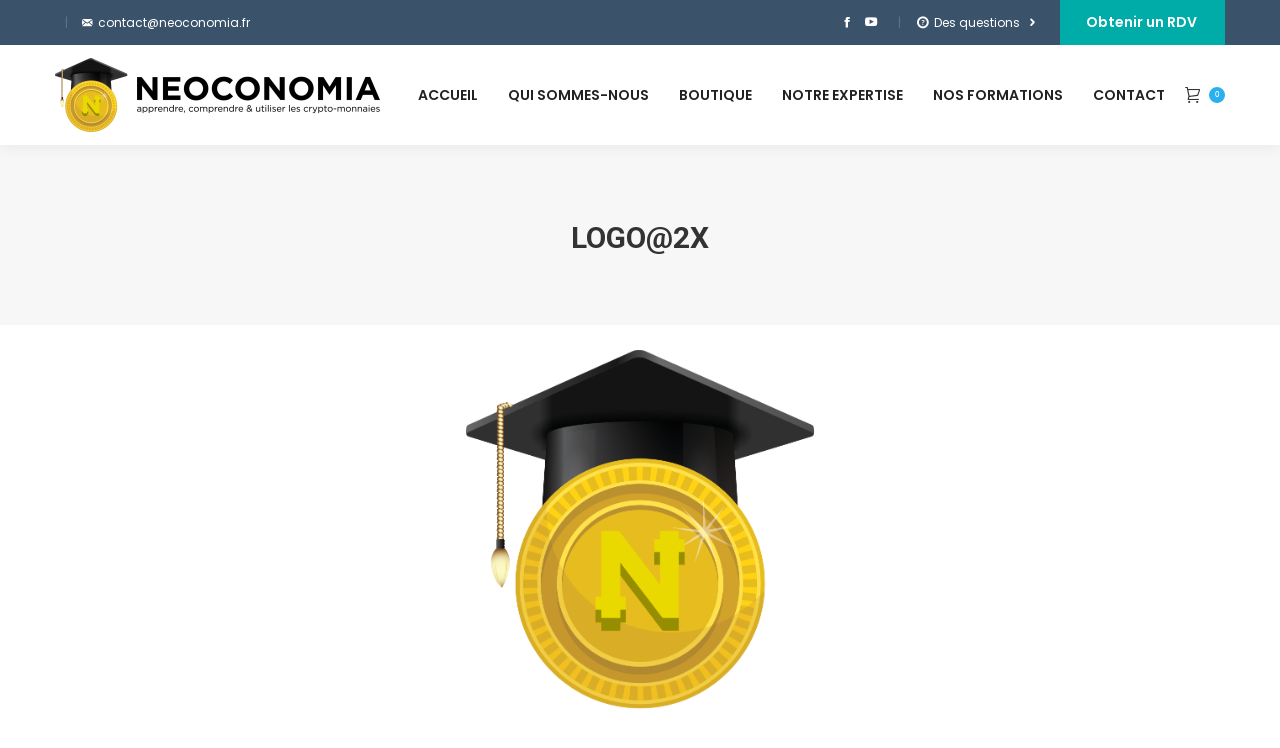

--- FILE ---
content_type: text/html; charset=UTF-8
request_url: https://www.neoconomia.fr/logo2x/
body_size: 9822
content:
<!DOCTYPE html>
<!--[if !(IE 6) | !(IE 7) | !(IE 8)  ]><!-->
<html lang="fr-FR" class="no-js">
<!--<![endif]-->
<head>
	<meta charset="UTF-8" />
		<meta name="viewport" content="width=device-width, initial-scale=1, maximum-scale=1, user-scalable=0">
		<meta name="theme-color" content="#2bb0ef"/>	<link rel="profile" href="http://gmpg.org/xfn/11" />
	        <script type="text/javascript">
            if (/Android|webOS|iPhone|iPad|iPod|BlackBerry|IEMobile|Opera Mini/i.test(navigator.userAgent)) {
                var originalAddEventListener = EventTarget.prototype.addEventListener,
                    oldWidth = window.innerWidth;

                EventTarget.prototype.addEventListener = function (eventName, eventHandler, useCapture) {
                    if (eventName === "resize") {
                        originalAddEventListener.call(this, eventName, function (event) {
                            if (oldWidth === window.innerWidth) {
                                return;
                            }
                            else if (oldWidth !== window.innerWidth) {
                                oldWidth = window.innerWidth;
                            }
                            if (eventHandler.handleEvent) {
                                eventHandler.handleEvent.call(this, event);
                            }
                            else {
                                eventHandler.call(this, event);
                            };
                        }, useCapture);
                    }
                    else {
                        originalAddEventListener.call(this, eventName, eventHandler, useCapture);
                    };
                };
            };
        </script>
		<title>logo@2x &#8211; Neoconomia</title>
<script>window._wca = window._wca || [];</script>
<link rel='dns-prefetch' href='//s0.wp.com' />
<link rel='dns-prefetch' href='//secure.gravatar.com' />
<link rel='dns-prefetch' href='//fonts.googleapis.com' />
<link rel='dns-prefetch' href='//s.w.org' />
<link rel="alternate" type="application/rss+xml" title="Neoconomia &raquo; Flux" href="https://www.neoconomia.fr/feed/" />
<link rel="alternate" type="application/rss+xml" title="Neoconomia &raquo; Flux des commentaires" href="https://www.neoconomia.fr/comments/feed/" />
<link rel="alternate" type="application/rss+xml" title="Neoconomia &raquo; logo@2x Flux des commentaires" href="https://www.neoconomia.fr/feed/?attachment_id=21" />
		<script type="text/javascript">
			window._wpemojiSettings = {"baseUrl":"https:\/\/s.w.org\/images\/core\/emoji\/12.0.0-1\/72x72\/","ext":".png","svgUrl":"https:\/\/s.w.org\/images\/core\/emoji\/12.0.0-1\/svg\/","svgExt":".svg","source":{"concatemoji":"https:\/\/www.neoconomia.fr\/wp-includes\/js\/wp-emoji-release.min.js?ver=5.2.23"}};
			!function(e,a,t){var n,r,o,i=a.createElement("canvas"),p=i.getContext&&i.getContext("2d");function s(e,t){var a=String.fromCharCode;p.clearRect(0,0,i.width,i.height),p.fillText(a.apply(this,e),0,0);e=i.toDataURL();return p.clearRect(0,0,i.width,i.height),p.fillText(a.apply(this,t),0,0),e===i.toDataURL()}function c(e){var t=a.createElement("script");t.src=e,t.defer=t.type="text/javascript",a.getElementsByTagName("head")[0].appendChild(t)}for(o=Array("flag","emoji"),t.supports={everything:!0,everythingExceptFlag:!0},r=0;r<o.length;r++)t.supports[o[r]]=function(e){if(!p||!p.fillText)return!1;switch(p.textBaseline="top",p.font="600 32px Arial",e){case"flag":return s([55356,56826,55356,56819],[55356,56826,8203,55356,56819])?!1:!s([55356,57332,56128,56423,56128,56418,56128,56421,56128,56430,56128,56423,56128,56447],[55356,57332,8203,56128,56423,8203,56128,56418,8203,56128,56421,8203,56128,56430,8203,56128,56423,8203,56128,56447]);case"emoji":return!s([55357,56424,55356,57342,8205,55358,56605,8205,55357,56424,55356,57340],[55357,56424,55356,57342,8203,55358,56605,8203,55357,56424,55356,57340])}return!1}(o[r]),t.supports.everything=t.supports.everything&&t.supports[o[r]],"flag"!==o[r]&&(t.supports.everythingExceptFlag=t.supports.everythingExceptFlag&&t.supports[o[r]]);t.supports.everythingExceptFlag=t.supports.everythingExceptFlag&&!t.supports.flag,t.DOMReady=!1,t.readyCallback=function(){t.DOMReady=!0},t.supports.everything||(n=function(){t.readyCallback()},a.addEventListener?(a.addEventListener("DOMContentLoaded",n,!1),e.addEventListener("load",n,!1)):(e.attachEvent("onload",n),a.attachEvent("onreadystatechange",function(){"complete"===a.readyState&&t.readyCallback()})),(n=t.source||{}).concatemoji?c(n.concatemoji):n.wpemoji&&n.twemoji&&(c(n.twemoji),c(n.wpemoji)))}(window,document,window._wpemojiSettings);
		</script>
		<style type="text/css">
img.wp-smiley,
img.emoji {
	display: inline !important;
	border: none !important;
	box-shadow: none !important;
	height: 1em !important;
	width: 1em !important;
	margin: 0 .07em !important;
	vertical-align: -0.1em !important;
	background: none !important;
	padding: 0 !important;
}
</style>
	<link rel='stylesheet' id='leadfox-css'  href='https://www.neoconomia.fr/wp-content/plugins/leadfox/css/leadfox.css?ver=5.2.23' type='text/css' media='all' />
<link rel='stylesheet' id='wp-block-library-css'  href='https://www.neoconomia.fr/wp-includes/css/dist/block-library/style.min.css?ver=5.2.23' type='text/css' media='all' />
<link rel='stylesheet' id='wp-block-library-theme-css'  href='https://www.neoconomia.fr/wp-includes/css/dist/block-library/theme.min.css?ver=5.2.23' type='text/css' media='all' />
<link rel='stylesheet' id='wc-block-style-css'  href='https://www.neoconomia.fr/wp-content/plugins/woocommerce/assets/css/blocks/style.css?ver=3.6.7' type='text/css' media='all' />
<link rel='stylesheet' id='contact-form-7-css'  href='https://www.neoconomia.fr/wp-content/plugins/contact-form-7/includes/css/styles.css?ver=5.1.1' type='text/css' media='all' />
<link rel='stylesheet' id='rs-plugin-settings-css'  href='https://www.neoconomia.fr/wp-content/plugins/revslider/public/assets/css/settings.css?ver=5.4.8.3' type='text/css' media='all' />
<style id='rs-plugin-settings-inline-css' type='text/css'>
#rs-demo-id {}
</style>
<style id='woocommerce-inline-inline-css' type='text/css'>
.woocommerce form .form-row .required { visibility: visible; }
</style>
<link rel='stylesheet' id='the7-Defaults-css'  href='https://www.neoconomia.fr/wp-content/uploads/smile_fonts/Defaults/Defaults.css?ver=5.2.23' type='text/css' media='all' />
<link rel='stylesheet' id='the7-icomoon-brankic-32x32-css'  href='https://www.neoconomia.fr/wp-content/uploads/smile_fonts/icomoon-brankic-32x32/icomoon-brankic-32x32.css?ver=5.2.23' type='text/css' media='all' />
<link rel='stylesheet' id='the7-icomoon-pixeden-stroke-32x32-css'  href='https://www.neoconomia.fr/wp-content/uploads/smile_fonts/icomoon-pixeden-stroke-32x32/icomoon-pixeden-stroke-32x32.css?ver=5.2.23' type='text/css' media='all' />
<link rel='stylesheet' id='dt-web-fonts-css'  href='//fonts.googleapis.com/css?family=Roboto%3A400%2C500%2C600%2C700%7CRoboto+Condensed%3A400%2C600%2C700%7CPoppins%3A400%2C600%2C700&#038;ver=7.6.1' type='text/css' media='all' />
<link rel='stylesheet' id='dt-main-css'  href='https://www.neoconomia.fr/wp-content/themes/dt-the7/css/main.min.css?ver=7.6.1' type='text/css' media='all' />
<style id='dt-main-inline-css' type='text/css'>
body #load {
  display: block;
  height: 100%;
  overflow: hidden;
  position: fixed;
  width: 100%;
  z-index: 9901;
  opacity: 1;
  visibility: visible;
  -webkit-transition: all .35s ease-out;
  transition: all .35s ease-out;
}
.load-wrap {
  width: 100%;
  height: 100%;
  background-position: center center;
  background-repeat: no-repeat;
  text-align: center;
}
.load-wrap > svg {
  position: absolute;
  top: 50%;
  left: 50%;
  -ms-transform: translate(-50%,-50%);
  -webkit-transform: translate(-50%,-50%);
  transform: translate(-50%,-50%);
}
#load {
  background-color: #ffffff;
}
.uil-default rect:not(.bk) {
  fill: #2bb0ef;
}
.uil-ring > path {
  fill: #2bb0ef;
}
.ring-loader .circle {
  fill: #2bb0ef;
}
.ring-loader .moving-circle {
  fill: #2bb0ef;
}
.uil-hourglass .glass {
  stroke: #2bb0ef;
}
.uil-hourglass .sand {
  fill: #2bb0ef;
}
.spinner-loader .load-wrap {
  background-image: url("data:image/svg+xml,%3Csvg width='75px' height='75px' xmlns='http://www.w3.org/2000/svg' viewBox='0 0 100 100' preserveAspectRatio='xMidYMid' class='uil-default'%3E%3Crect x='0' y='0' width='100' height='100' fill='none' class='bk'%3E%3C/rect%3E%3Crect  x='46.5' y='40' width='7' height='20' rx='5' ry='5' fill='%232bb0ef' transform='rotate(0 50 50) translate(0 -30)'%3E  %3Canimate attributeName='opacity' from='1' to='0' dur='1s' begin='0s' repeatCount='indefinite'/%3E%3C/rect%3E%3Crect  x='46.5' y='40' width='7' height='20' rx='5' ry='5' fill='%232bb0ef' transform='rotate(30 50 50) translate(0 -30)'%3E  %3Canimate attributeName='opacity' from='1' to='0' dur='1s' begin='0.08333333333333333s' repeatCount='indefinite'/%3E%3C/rect%3E%3Crect  x='46.5' y='40' width='7' height='20' rx='5' ry='5' fill='%232bb0ef' transform='rotate(60 50 50) translate(0 -30)'%3E  %3Canimate attributeName='opacity' from='1' to='0' dur='1s' begin='0.16666666666666666s' repeatCount='indefinite'/%3E%3C/rect%3E%3Crect  x='46.5' y='40' width='7' height='20' rx='5' ry='5' fill='%232bb0ef' transform='rotate(90 50 50) translate(0 -30)'%3E  %3Canimate attributeName='opacity' from='1' to='0' dur='1s' begin='0.25s' repeatCount='indefinite'/%3E%3C/rect%3E%3Crect  x='46.5' y='40' width='7' height='20' rx='5' ry='5' fill='%232bb0ef' transform='rotate(120 50 50) translate(0 -30)'%3E  %3Canimate attributeName='opacity' from='1' to='0' dur='1s' begin='0.3333333333333333s' repeatCount='indefinite'/%3E%3C/rect%3E%3Crect  x='46.5' y='40' width='7' height='20' rx='5' ry='5' fill='%232bb0ef' transform='rotate(150 50 50) translate(0 -30)'%3E  %3Canimate attributeName='opacity' from='1' to='0' dur='1s' begin='0.4166666666666667s' repeatCount='indefinite'/%3E%3C/rect%3E%3Crect  x='46.5' y='40' width='7' height='20' rx='5' ry='5' fill='%232bb0ef' transform='rotate(180 50 50) translate(0 -30)'%3E  %3Canimate attributeName='opacity' from='1' to='0' dur='1s' begin='0.5s' repeatCount='indefinite'/%3E%3C/rect%3E%3Crect  x='46.5' y='40' width='7' height='20' rx='5' ry='5' fill='%232bb0ef' transform='rotate(210 50 50) translate(0 -30)'%3E  %3Canimate attributeName='opacity' from='1' to='0' dur='1s' begin='0.5833333333333334s' repeatCount='indefinite'/%3E%3C/rect%3E%3Crect  x='46.5' y='40' width='7' height='20' rx='5' ry='5' fill='%232bb0ef' transform='rotate(240 50 50) translate(0 -30)'%3E  %3Canimate attributeName='opacity' from='1' to='0' dur='1s' begin='0.6666666666666666s' repeatCount='indefinite'/%3E%3C/rect%3E%3Crect  x='46.5' y='40' width='7' height='20' rx='5' ry='5' fill='%232bb0ef' transform='rotate(270 50 50) translate(0 -30)'%3E  %3Canimate attributeName='opacity' from='1' to='0' dur='1s' begin='0.75s' repeatCount='indefinite'/%3E%3C/rect%3E%3Crect  x='46.5' y='40' width='7' height='20' rx='5' ry='5' fill='%232bb0ef' transform='rotate(300 50 50) translate(0 -30)'%3E  %3Canimate attributeName='opacity' from='1' to='0' dur='1s' begin='0.8333333333333334s' repeatCount='indefinite'/%3E%3C/rect%3E%3Crect  x='46.5' y='40' width='7' height='20' rx='5' ry='5' fill='%232bb0ef' transform='rotate(330 50 50) translate(0 -30)'%3E  %3Canimate attributeName='opacity' from='1' to='0' dur='1s' begin='0.9166666666666666s' repeatCount='indefinite'/%3E%3C/rect%3E%3C/svg%3E");
}
.ring-loader .load-wrap {
  background-image: url("data:image/svg+xml,%3Csvg xmlns='http://www.w3.org/2000/svg' viewBox='0 0 32 32' width='72' height='72' fill='%232bb0ef'%3E   %3Cpath opacity='.25' d='M16 0 A16 16 0 0 0 16 32 A16 16 0 0 0 16 0 M16 4 A12 12 0 0 1 16 28 A12 12 0 0 1 16 4'/%3E   %3Cpath d='M16 0 A16 16 0 0 1 32 16 L28 16 A12 12 0 0 0 16 4z'%3E     %3CanimateTransform attributeName='transform' type='rotate' from='0 16 16' to='360 16 16' dur='0.8s' repeatCount='indefinite' /%3E   %3C/path%3E %3C/svg%3E");
}
.hourglass-loader .load-wrap {
  background-image: url("data:image/svg+xml,%3Csvg xmlns='http://www.w3.org/2000/svg' viewBox='0 0 32 32' width='72' height='72' fill='%232bb0ef'%3E   %3Cpath transform='translate(2)' d='M0 12 V20 H4 V12z'%3E      %3Canimate attributeName='d' values='M0 12 V20 H4 V12z; M0 4 V28 H4 V4z; M0 12 V20 H4 V12z; M0 12 V20 H4 V12z' dur='1.2s' repeatCount='indefinite' begin='0' keytimes='0;.2;.5;1' keySplines='0.2 0.2 0.4 0.8;0.2 0.6 0.4 0.8;0.2 0.8 0.4 0.8' calcMode='spline'  /%3E   %3C/path%3E   %3Cpath transform='translate(8)' d='M0 12 V20 H4 V12z'%3E     %3Canimate attributeName='d' values='M0 12 V20 H4 V12z; M0 4 V28 H4 V4z; M0 12 V20 H4 V12z; M0 12 V20 H4 V12z' dur='1.2s' repeatCount='indefinite' begin='0.2' keytimes='0;.2;.5;1' keySplines='0.2 0.2 0.4 0.8;0.2 0.6 0.4 0.8;0.2 0.8 0.4 0.8' calcMode='spline'  /%3E   %3C/path%3E   %3Cpath transform='translate(14)' d='M0 12 V20 H4 V12z'%3E     %3Canimate attributeName='d' values='M0 12 V20 H4 V12z; M0 4 V28 H4 V4z; M0 12 V20 H4 V12z; M0 12 V20 H4 V12z' dur='1.2s' repeatCount='indefinite' begin='0.4' keytimes='0;.2;.5;1' keySplines='0.2 0.2 0.4 0.8;0.2 0.6 0.4 0.8;0.2 0.8 0.4 0.8' calcMode='spline' /%3E   %3C/path%3E   %3Cpath transform='translate(20)' d='M0 12 V20 H4 V12z'%3E     %3Canimate attributeName='d' values='M0 12 V20 H4 V12z; M0 4 V28 H4 V4z; M0 12 V20 H4 V12z; M0 12 V20 H4 V12z' dur='1.2s' repeatCount='indefinite' begin='0.6' keytimes='0;.2;.5;1' keySplines='0.2 0.2 0.4 0.8;0.2 0.6 0.4 0.8;0.2 0.8 0.4 0.8' calcMode='spline' /%3E   %3C/path%3E   %3Cpath transform='translate(26)' d='M0 12 V20 H4 V12z'%3E     %3Canimate attributeName='d' values='M0 12 V20 H4 V12z; M0 4 V28 H4 V4z; M0 12 V20 H4 V12z; M0 12 V20 H4 V12z' dur='1.2s' repeatCount='indefinite' begin='0.8' keytimes='0;.2;.5;1' keySplines='0.2 0.2 0.4 0.8;0.2 0.6 0.4 0.8;0.2 0.8 0.4 0.8' calcMode='spline' /%3E   %3C/path%3E %3C/svg%3E");
}

</style>
<link rel='stylesheet' id='dt-awsome-fonts-back-css'  href='https://www.neoconomia.fr/wp-content/themes/dt-the7/fonts/FontAwesome/back-compat.min.css?ver=7.6.1' type='text/css' media='all' />
<link rel='stylesheet' id='dt-awsome-fonts-css'  href='https://www.neoconomia.fr/wp-content/themes/dt-the7/fonts/FontAwesome/css/all.min.css?ver=7.6.1' type='text/css' media='all' />
<link rel='stylesheet' id='dt-fontello-css'  href='https://www.neoconomia.fr/wp-content/themes/dt-the7/fonts/fontello/css/fontello.min.css?ver=7.6.1' type='text/css' media='all' />
<link rel='stylesheet' id='the7pt-static-css'  href='https://www.neoconomia.fr/wp-content/plugins/dt-the7-core/assets/css/post-type.min.css?ver=7.6.1' type='text/css' media='all' />
<link rel='stylesheet' id='dt-custom-css'  href='https://www.neoconomia.fr/wp-content/uploads/the7-css/custom.css?ver=b02b680c2088' type='text/css' media='all' />
<link rel='stylesheet' id='wc-dt-custom-css'  href='https://www.neoconomia.fr/wp-content/uploads/the7-css/compatibility/wc-dt-custom.css?ver=b02b680c2088' type='text/css' media='all' />
<link rel='stylesheet' id='dt-media-css'  href='https://www.neoconomia.fr/wp-content/uploads/the7-css/media.css?ver=b02b680c2088' type='text/css' media='all' />
<link rel='stylesheet' id='the7-mega-menu-css'  href='https://www.neoconomia.fr/wp-content/uploads/the7-css/mega-menu.css?ver=b02b680c2088' type='text/css' media='all' />
<link rel='stylesheet' id='the7-elements-albums-portfolio-css'  href='https://www.neoconomia.fr/wp-content/uploads/the7-css/the7-elements-albums-portfolio.css?ver=b02b680c2088' type='text/css' media='all' />
<link rel='stylesheet' id='the7-elements-css'  href='https://www.neoconomia.fr/wp-content/uploads/the7-css/post-type-dynamic.css?ver=b02b680c2088' type='text/css' media='all' />
<link rel='stylesheet' id='style-css'  href='https://www.neoconomia.fr/wp-content/themes/dt-the7-child/style.css?ver=7.6.1' type='text/css' media='all' />
<link rel='stylesheet' id='jetpack_css-css'  href='https://www.neoconomia.fr/wp-content/plugins/jetpack/css/jetpack.css?ver=7.3.5' type='text/css' media='all' />
<script type='text/javascript' src='https://www.neoconomia.fr/wp-includes/js/jquery/jquery.js?ver=1.12.4-wp'></script>
<script type='text/javascript' src='https://www.neoconomia.fr/wp-includes/js/jquery/jquery-migrate.min.js?ver=1.4.1'></script>
<script type='text/javascript' src='https://www.neoconomia.fr/wp-content/plugins/revslider/public/assets/js/jquery.themepunch.tools.min.js?ver=5.4.8.3'></script>
<script type='text/javascript' src='https://www.neoconomia.fr/wp-content/plugins/revslider/public/assets/js/jquery.themepunch.revolution.min.js?ver=5.4.8.3'></script>
<script type='text/javascript' src='https://www.neoconomia.fr/wp-content/plugins/woocommerce/assets/js/jquery-blockui/jquery.blockUI.min.js?ver=2.70'></script>
<script type='text/javascript'>
/* <![CDATA[ */
var wc_add_to_cart_params = {"ajax_url":"\/wp-admin\/admin-ajax.php","wc_ajax_url":"\/?wc-ajax=%%endpoint%%","i18n_view_cart":"Voir le panier","cart_url":"https:\/\/www.neoconomia.fr\/panier\/","is_cart":"","cart_redirect_after_add":"yes"};
/* ]]> */
</script>
<script type='text/javascript' src='https://www.neoconomia.fr/wp-content/plugins/woocommerce/assets/js/frontend/add-to-cart.min.js?ver=3.6.7'></script>
<script type='text/javascript' src='https://www.neoconomia.fr/wp-content/plugins/js_composer/assets/js/vendors/woocommerce-add-to-cart.js?ver=5.7'></script>
<script type='text/javascript'>
/* <![CDATA[ */
var dtLocal = {"themeUrl":"https:\/\/www.neoconomia.fr\/wp-content\/themes\/dt-the7","passText":"Pour voir ce contenu, entrer le mots de passe:","moreButtonText":{"loading":"Chargement...","loadMore":"Charger la suite"},"postID":"21","ajaxurl":"https:\/\/www.neoconomia.fr\/wp-admin\/admin-ajax.php","contactMessages":{"required":"One or more fields have an error. Please check and try again.","terms":"Please accept the privacy policy."},"ajaxNonce":"c9ea337601","pageData":"","themeSettings":{"smoothScroll":"off","lazyLoading":false,"accentColor":{"mode":"solid","color":"#2bb0ef"},"desktopHeader":{"height":100},"floatingHeader":{"showAfter":150,"showMenu":true,"height":100,"logo":{"showLogo":true,"html":"<img class=\" preload-me\" src=\"https:\/\/www.neoconomia.fr\/wp-content\/uploads\/2019\/03\/Neoconomia-logo-horizontal_opt-2.png\" srcset=\"https:\/\/www.neoconomia.fr\/wp-content\/uploads\/2019\/03\/Neoconomia-logo-horizontal_opt-2.png 325w\" width=\"325\" height=\"74\"   sizes=\"325px\" alt=\"Neoconomia\" \/>","url":"https:\/\/www.neoconomia.fr\/"}},"mobileHeader":{"firstSwitchPoint":1050,"secondSwitchPoint":778,"firstSwitchPointHeight":80,"secondSwitchPointHeight":60},"stickyMobileHeaderFirstSwitch":{"logo":{"html":"<img class=\" preload-me\" src=\"https:\/\/www.neoconomia.fr\/wp-content\/uploads\/2019\/03\/Neoconomia-logo-horizontal_opt-2.png\" srcset=\"https:\/\/www.neoconomia.fr\/wp-content\/uploads\/2019\/03\/Neoconomia-logo-horizontal_opt-2.png 325w\" width=\"325\" height=\"74\"   sizes=\"325px\" alt=\"Neoconomia\" \/>"}},"stickyMobileHeaderSecondSwitch":{"logo":{"html":"<img class=\" preload-me\" src=\"https:\/\/www.neoconomia.fr\/wp-content\/uploads\/2019\/03\/Neoconomia-logo-horizontal_opt-2.png\" srcset=\"https:\/\/www.neoconomia.fr\/wp-content\/uploads\/2019\/03\/Neoconomia-logo-horizontal_opt-2.png 325w\" width=\"325\" height=\"74\"   sizes=\"325px\" alt=\"Neoconomia\" \/>"}},"content":{"textColor":"#656565","headerColor":"#222222"},"sidebar":{"switchPoint":990},"boxedWidth":"1340px","stripes":{"stripe1":{"textColor":"#787d85","headerColor":"#3b3f4a"},"stripe2":{"textColor":"#8b9199","headerColor":"#ffffff"},"stripe3":{"textColor":"#ffffff","headerColor":"#ffffff"}}},"VCMobileScreenWidth":"768","wcCartFragmentHash":"f9d5d63df7ea80b9bcbacc08d56b41bb"};
var dtShare = {"shareButtonText":{"facebook":"Share on Facebook","twitter":"Tweet","pinterest":"Pin it","linkedin":"Share on Linkedin","whatsapp":"Share on Whatsapp","google":"Share on Google Plus"},"overlayOpacity":"85"};
/* ]]> */
</script>
<script type='text/javascript' src='https://www.neoconomia.fr/wp-content/themes/dt-the7/js/above-the-fold.min.js?ver=7.6.1'></script>
<link rel='https://api.w.org/' href='https://www.neoconomia.fr/wp-json/' />
<link rel="EditURI" type="application/rsd+xml" title="RSD" href="https://www.neoconomia.fr/xmlrpc.php?rsd" />
<link rel="wlwmanifest" type="application/wlwmanifest+xml" href="https://www.neoconomia.fr/wp-includes/wlwmanifest.xml" /> 
<meta name="generator" content="WordPress 5.2.23" />
<meta name="generator" content="WooCommerce 3.6.7" />
<link rel='shortlink' href='https://wp.me/aaPKv3-l' />
<link rel="alternate" type="application/json+oembed" href="https://www.neoconomia.fr/wp-json/oembed/1.0/embed?url=https%3A%2F%2Fwww.neoconomia.fr%2Flogo2x%2F" />
<link rel="alternate" type="text/xml+oembed" href="https://www.neoconomia.fr/wp-json/oembed/1.0/embed?url=https%3A%2F%2Fwww.neoconomia.fr%2Flogo2x%2F&#038;format=xml" />

<link rel='dns-prefetch' href='//v0.wordpress.com'/>
<style type='text/css'>img#wpstats{display:none}</style><meta property="og:site_name" content="Neoconomia" />
<meta property="og:title" content="logo@2x" />
<meta property="og:image" content="https://www.neoconomia.fr/wp-content/uploads/2019/02/logo@2x.png" />
<meta property="og:url" content="https://www.neoconomia.fr/logo2x/" />
<meta property="og:type" content="article" />
	<noscript><style>.woocommerce-product-gallery{ opacity: 1 !important; }</style></noscript>
			<style type="text/css">.recentcomments a{display:inline !important;padding:0 !important;margin:0 !important;}</style>
		<meta name="generator" content="Powered by WPBakery Page Builder - drag and drop page builder for WordPress."/>
<!--[if lte IE 9]><link rel="stylesheet" type="text/css" href="https://www.neoconomia.fr/wp-content/plugins/js_composer/assets/css/vc_lte_ie9.min.css" media="screen"><![endif]--><meta name="generator" content="Powered by Slider Revolution 5.4.8.3 - responsive, Mobile-Friendly Slider Plugin for WordPress with comfortable drag and drop interface." />

<!-- Jetpack Open Graph Tags -->
<meta property="og:type" content="article" />
<meta property="og:title" content="logo@2x" />
<meta property="og:url" content="https://www.neoconomia.fr/logo2x/" />
<meta property="og:description" content="Voir l&rsquo;article pour en savoir plus." />
<meta property="article:published_time" content="2019-02-21T17:30:19+00:00" />
<meta property="article:modified_time" content="2019-02-21T17:30:19+00:00" />
<meta property="og:site_name" content="Neoconomia" />
<meta property="og:image" content="https://www.neoconomia.fr/wp-content/uploads/2019/02/logo@2x.png" />
<meta property="og:locale" content="fr_FR" />
<meta name="twitter:text:title" content="logo@2x" />
<meta name="twitter:image" content="https://www.neoconomia.fr/wp-content/uploads/2019/02/logo@2x.png?w=640" />
<meta name="twitter:card" content="summary_large_image" />
<meta name="twitter:description" content="Voir l&rsquo;article pour en savoir plus." />

<!-- End Jetpack Open Graph Tags -->
<script type="text/javascript">
document.addEventListener("DOMContentLoaded", function(event) { 
	var load = document.getElementById("load");
	
	if(!load.classList.contains('loader-removed')){
		var removeLoading = setTimeout(function() {
			load.className += " loader-removed";
		}, 300);
	}
});
</script>
<link rel="icon" href="https://www.neoconomia.fr/wp-content/uploads/2019/02/favicon-16.png" type="image/png" sizes="16x16"/><link rel="icon" href="https://www.neoconomia.fr/wp-content/uploads/2019/02/favicon2.png" type="image/png" sizes="32x32"/><script type="text/javascript">function setREVStartSize(e){									
						try{ e.c=jQuery(e.c);var i=jQuery(window).width(),t=9999,r=0,n=0,l=0,f=0,s=0,h=0;
							if(e.responsiveLevels&&(jQuery.each(e.responsiveLevels,function(e,f){f>i&&(t=r=f,l=e),i>f&&f>r&&(r=f,n=e)}),t>r&&(l=n)),f=e.gridheight[l]||e.gridheight[0]||e.gridheight,s=e.gridwidth[l]||e.gridwidth[0]||e.gridwidth,h=i/s,h=h>1?1:h,f=Math.round(h*f),"fullscreen"==e.sliderLayout){var u=(e.c.width(),jQuery(window).height());if(void 0!=e.fullScreenOffsetContainer){var c=e.fullScreenOffsetContainer.split(",");if (c) jQuery.each(c,function(e,i){u=jQuery(i).length>0?u-jQuery(i).outerHeight(!0):u}),e.fullScreenOffset.split("%").length>1&&void 0!=e.fullScreenOffset&&e.fullScreenOffset.length>0?u-=jQuery(window).height()*parseInt(e.fullScreenOffset,0)/100:void 0!=e.fullScreenOffset&&e.fullScreenOffset.length>0&&(u-=parseInt(e.fullScreenOffset,0))}f=u}else void 0!=e.minHeight&&f<e.minHeight&&(f=e.minHeight);e.c.closest(".rev_slider_wrapper").css({height:f})					
						}catch(d){console.log("Failure at Presize of Slider:"+d)}						
					};</script>
<noscript><style type="text/css"> .wpb_animate_when_almost_visible { opacity: 1; }</style></noscript><script type="text/javascript"> _linkedin_partner_id = "645948"; window._linkedin_data_partner_ids = window._linkedin_data_partner_ids || []; window._linkedin_data_partner_ids.push(_linkedin_partner_id); </script><script type="text/javascript"> (function(){var s = document.getElementsByTagName("script")[0]; var b = document.createElement("script"); b.type = "text/javascript";b.async = true; b.src = "https://snap.licdn.com/li.lms-analytics/insight.min.js"; s.parentNode.insertBefore(b, s);})(); </script> <noscript> <img height="1" width="1" style="display:none;" alt="" src="https://dc.ads.linkedin.com/collect/?pid=645948&fmt=gif" /> </noscript><script async src='https://stats.wp.com/s-202605.js'></script>
</head>
<body class="attachment attachment-template-default single single-attachment postid-21 attachmentid-21 attachment-png wp-embed-responsive the7-core-ver-2.0.3 woocommerce-no-js dt-responsive-on srcset-enabled btn-shadow custom-btn-color custom-btn-hover-color footer-overlap phantom-slide phantom-shadow-decoration phantom-main-logo-on sticky-mobile-header top-header first-switch-logo-left first-switch-menu-right second-switch-logo-left second-switch-menu-right right-mobile-menu layzr-loading-on popup-message-style dt-fa-compatibility the7-ver-7.6.1 wpb-js-composer js-comp-ver-5.7 vc_responsive">
<!-- The7 7.6.1 -->
<div id="load" class="hourglass-loader">
	<div class="load-wrap"></div>
</div>
<div id="page" >
	<a class="skip-link screen-reader-text" href="#content">Contenu en pleine largeur</a>

<div class="masthead inline-header right widgets shadow-decoration small-mobile-menu-icon dt-parent-menu-clickable"  role="banner">

	<div class="top-bar top-bar-line-hide">
	<div class="top-bar-bg" ></div>
	<div class="left-widgets mini-widgets"><span class="mini-contacts email show-on-desktop hide-on-first-switch hide-on-second-switch"><i class=" the7-mw-icon-mail-bold"></i>contact@neoconomia.fr</span></div><div class="right-widgets mini-widgets"><div class="soc-ico show-on-desktop hide-on-first-switch hide-on-second-switch disabled-bg disabled-border border-off hover-disabled-bg hover-disabled-border  hover-border-off"><a title="Facebook" href="https://www.facebook.com/neoconomia/" target="_blank" class="facebook"><span class="soc-font-icon"></span><span class="screen-reader-text">Facebook</span></a><a title="YouTube" href="https://www.youtube.com/channel/UCEXMEBvls-G7uOaudK8DT4g" target="_blank" class="you-tube"><span class="soc-font-icon"></span><span class="screen-reader-text">YouTube</span></a></div><div class="text-area show-on-desktop hide-on-first-switch hide-on-second-switch"><p><i class="fa icon-help-circled-alt"></i> Des questions <i class="fa icon-right-open"></i></p>
</div><a href="https://www.neoconomia.fr/contact/" class="microwidget-btn mini-button header-elements-button-1 show-on-desktop hide-on-first-switch hide-on-second-switch microwidget-btn-bg-on microwidget-btn-hover-bg-on disable-animation-bg border-off hover-border-on btn-icon-align-right" ><span>Obtenir un RDV</span></a></div></div>

	<header class="header-bar">

		<div class="branding">
	<div id="site-title" class="assistive-text">Neoconomia</div>
	<div id="site-description" class="assistive-text">Vos formations Bitcoin et crypto monnaie à Toulouse</div>
	<a class="same-logo" href="https://www.neoconomia.fr/"><img class=" preload-me" src="https://www.neoconomia.fr/wp-content/uploads/2019/03/Neoconomia-logo-horizontal_opt-2.png" srcset="https://www.neoconomia.fr/wp-content/uploads/2019/03/Neoconomia-logo-horizontal_opt-2.png 325w" width="325" height="74"   sizes="325px" alt="Neoconomia" /></a></div>

		<ul id="primary-menu" class="main-nav" role="navigation"><li class="menu-item menu-item-type-post_type menu-item-object-page menu-item-home menu-item-59 first"><a href='https://www.neoconomia.fr/' data-level='1'><span class="menu-item-text"><span class="menu-text">Accueil</span></span></a></li> <li class="menu-item menu-item-type-post_type menu-item-object-page menu-item-202"><a href='https://www.neoconomia.fr/presentation/' data-level='1'><span class="menu-item-text"><span class="menu-text">Qui sommes-nous</span></span></a></li> <li class="menu-item menu-item-type-post_type menu-item-object-page menu-item-478"><a href='https://www.neoconomia.fr/boutique/' data-level='1'><span class="menu-item-text"><span class="menu-text">Boutique</span></span></a></li> <li class="menu-item menu-item-type-post_type menu-item-object-page menu-item-has-children menu-item-135 has-children"><a href='https://www.neoconomia.fr/expertise/' data-level='1'><span class="menu-item-text"><span class="menu-text">Notre expertise</span></span></a><ul class="sub-nav hover-style-bg"><li class="menu-item menu-item-type-post_type menu-item-object-post menu-item-138 first"><a href='https://www.neoconomia.fr/crypto/' data-level='2'><span class="menu-item-text"><span class="menu-text">Les crypto-monnaies</span></span></a></li> <li class="menu-item menu-item-type-post_type menu-item-object-post menu-item-137"><a href='https://www.neoconomia.fr/blockchain/' data-level='2'><span class="menu-item-text"><span class="menu-text">La Blockchain</span></span></a></li> <li class="menu-item menu-item-type-post_type menu-item-object-post menu-item-136"><a href='https://www.neoconomia.fr/ecosysteme/' data-level='2'><span class="menu-item-text"><span class="menu-text">L&rsquo;écosystème crypto</span></span></a></li> </ul></li> <li class="menu-item menu-item-type-post_type menu-item-object-page menu-item-has-children menu-item-139 has-children"><a href='https://www.neoconomia.fr/formation/' data-level='1'><span class="menu-item-text"><span class="menu-text">Nos formations</span></span></a><ul class="sub-nav hover-style-bg"><li class="menu-item menu-item-type-post_type menu-item-object-dt_portfolio menu-item-143 first"><a href='https://www.neoconomia.fr/project/theorie/' data-level='2'><span class="menu-item-text"><span class="menu-text">La théorie</span></span></a></li> <li class="menu-item menu-item-type-post_type menu-item-object-dt_portfolio menu-item-142"><a href='https://www.neoconomia.fr/project/pratique/' data-level='2'><span class="menu-item-text"><span class="menu-text">La pratique</span></span></a></li> <li class="menu-item menu-item-type-post_type menu-item-object-dt_portfolio menu-item-141"><a href='https://www.neoconomia.fr/project/outils/' data-level='2'><span class="menu-item-text"><span class="menu-text">Les outils</span></span></a></li> <li class="menu-item menu-item-type-post_type menu-item-object-dt_portfolio menu-item-140"><a href='https://www.neoconomia.fr/project/sav/' data-level='2'><span class="menu-item-text"><span class="menu-text">Le SAV</span></span></a></li> </ul></li> <li class="menu-item menu-item-type-post_type menu-item-object-page menu-item-592"><a href='https://www.neoconomia.fr/contact/' data-level='1'><span class="menu-item-text"><span class="menu-text">Contact</span></span></a></li> </ul>
		<div class="mini-widgets"><div class="show-on-desktop near-logo-first-switch in-menu-second-switch">
<div class="wc-shopping-cart shopping-cart text-disable round-counter-style show-sub-cart" data-cart-hash="f9d5d63df7ea80b9bcbacc08d56b41bb">

	<a class="wc-ico-cart text-disable round-counter-style show-sub-cart" href="https://www.neoconomia.fr/panier/"><i class="the7-mw-icon-cart"></i>&nbsp;<span class="counter">0</span></a>

	<div class="shopping-cart-wrap">
		<div class="shopping-cart-inner">
			
						<p class="buttons top-position">
				<a href="https://www.neoconomia.fr/panier/" class="button view-cart">Voir le panier</a><a href="https://www.neoconomia.fr/commande/" class="button checkout">Commande</a>			</p>

						<ul class="cart_list product_list_widget empty">
				<li>Pas de produit dans le panier.</li>			</ul>
			<div class="shopping-cart-bottom" style="display: none">
				<p class="total">
					<strong>Sous-total:</strong> <span class="woocommerce-Price-amount amount">0,00<span class="woocommerce-Price-currencySymbol">&euro;</span></span>				</p>
				<p class="buttons">
					<a href="https://www.neoconomia.fr/panier/" class="button view-cart">Voir le panier</a><a href="https://www.neoconomia.fr/commande/" class="button checkout">Commande</a>				</p>
			</div>
					</div>
	</div>

</div>
</div></div>
	</header>

</div>
<div class='dt-close-mobile-menu-icon'><span></span></div>
<div class='dt-mobile-header'>
	<ul id="mobile-menu" class="mobile-main-nav" role="navigation">
		<li class="menu-item menu-item-type-post_type menu-item-object-page menu-item-home menu-item-59 first"><a href='https://www.neoconomia.fr/' data-level='1'><span class="menu-item-text"><span class="menu-text">Accueil</span></span></a></li> <li class="menu-item menu-item-type-post_type menu-item-object-page menu-item-202"><a href='https://www.neoconomia.fr/presentation/' data-level='1'><span class="menu-item-text"><span class="menu-text">Qui sommes-nous</span></span></a></li> <li class="menu-item menu-item-type-post_type menu-item-object-page menu-item-478"><a href='https://www.neoconomia.fr/boutique/' data-level='1'><span class="menu-item-text"><span class="menu-text">Boutique</span></span></a></li> <li class="menu-item menu-item-type-post_type menu-item-object-page menu-item-has-children menu-item-135 has-children"><a href='https://www.neoconomia.fr/expertise/' data-level='1'><span class="menu-item-text"><span class="menu-text">Notre expertise</span></span></a><ul class="sub-nav hover-style-bg"><li class="menu-item menu-item-type-post_type menu-item-object-post menu-item-138 first"><a href='https://www.neoconomia.fr/crypto/' data-level='2'><span class="menu-item-text"><span class="menu-text">Les crypto-monnaies</span></span></a></li> <li class="menu-item menu-item-type-post_type menu-item-object-post menu-item-137"><a href='https://www.neoconomia.fr/blockchain/' data-level='2'><span class="menu-item-text"><span class="menu-text">La Blockchain</span></span></a></li> <li class="menu-item menu-item-type-post_type menu-item-object-post menu-item-136"><a href='https://www.neoconomia.fr/ecosysteme/' data-level='2'><span class="menu-item-text"><span class="menu-text">L&rsquo;écosystème crypto</span></span></a></li> </ul></li> <li class="menu-item menu-item-type-post_type menu-item-object-page menu-item-has-children menu-item-139 has-children"><a href='https://www.neoconomia.fr/formation/' data-level='1'><span class="menu-item-text"><span class="menu-text">Nos formations</span></span></a><ul class="sub-nav hover-style-bg"><li class="menu-item menu-item-type-post_type menu-item-object-dt_portfolio menu-item-143 first"><a href='https://www.neoconomia.fr/project/theorie/' data-level='2'><span class="menu-item-text"><span class="menu-text">La théorie</span></span></a></li> <li class="menu-item menu-item-type-post_type menu-item-object-dt_portfolio menu-item-142"><a href='https://www.neoconomia.fr/project/pratique/' data-level='2'><span class="menu-item-text"><span class="menu-text">La pratique</span></span></a></li> <li class="menu-item menu-item-type-post_type menu-item-object-dt_portfolio menu-item-141"><a href='https://www.neoconomia.fr/project/outils/' data-level='2'><span class="menu-item-text"><span class="menu-text">Les outils</span></span></a></li> <li class="menu-item menu-item-type-post_type menu-item-object-dt_portfolio menu-item-140"><a href='https://www.neoconomia.fr/project/sav/' data-level='2'><span class="menu-item-text"><span class="menu-text">Le SAV</span></span></a></li> </ul></li> <li class="menu-item menu-item-type-post_type menu-item-object-page menu-item-592"><a href='https://www.neoconomia.fr/contact/' data-level='1'><span class="menu-item-text"><span class="menu-text">Contact</span></span></a></li> 	</ul>
	<div class='mobile-mini-widgets-in-menu'></div>
</div>
<div class="page-inner">
		<div class="page-title title-center solid-bg breadcrumbs-off breadcrumbs-mobile-off page-title-responsive-enabled">
			<div class="wf-wrap">

				<div class="page-title-head hgroup"><h1 class="entry-title">logo@2x</h1></div>			</div>
		</div>

		

<div id="main" class="sidebar-none sidebar-divider-vertical"  >

	
	<div class="main-gradient"></div>
	<div class="wf-wrap">
	<div class="wf-container-main">

	

			<!-- Content -->
			<div id="content" class="content" role="main">

				
					
						<article id="post-21" class="post-21 attachment type-attachment status-inherit description-off">

							
							<a href="https://www.neoconomia.fr/wp-content/uploads/2019/02/logo@2x.png" class="alignnone rollover rollover-zoom dt-pswp-item layzr-bg" data-dt-img-description="" title="logo@2x"><img class="preload-me lazy-load" src="data:image/svg+xml,%3Csvg%20xmlns%3D&#39;http%3A%2F%2Fwww.w3.org%2F2000%2Fsvg&#39;%20viewBox%3D&#39;0%200%205566%202757&#39;%2F%3E" data-src="https://www.neoconomia.fr/wp-content/uploads/2019/02/logo@2x.png" data-srcset="https://www.neoconomia.fr/wp-content/uploads/2019/02/logo@2x.png 5566w" alt="" width="5566" height="2757"  /></a>
						</article>

						
					
				
			</div><!-- #content -->

			

			</div><!-- .wf-container -->
		</div><!-- .wf-wrap -->

	
	</div><!-- #main -->

	</div>

	
	<a href="#" class="scroll-top"><span class="screen-reader-text">Go to Top</span></a>

</div><!-- #page -->

	
	<!-- This site is trusting LeadFox to convert visitors into customers - https://leadfox.co -->
	<script async src="//app.leadfox.co/js/api/leadfox.js" data-key="61374878cfdaafc6833801dee09fbb35"></script>
	<!-- LeadFox -->
	<div style="display:none">
	</div>
	<script type="text/javascript">
		var c = document.body.className;
		c = c.replace(/woocommerce-no-js/, 'woocommerce-js');
		document.body.className = c;
	</script>
	<script type='text/javascript' src='https://www.neoconomia.fr/wp-content/themes/dt-the7/js/main.min.js?ver=7.6.1'></script>
<script type='text/javascript'>
/* <![CDATA[ */
var wpcf7 = {"apiSettings":{"root":"https:\/\/www.neoconomia.fr\/wp-json\/contact-form-7\/v1","namespace":"contact-form-7\/v1"}};
/* ]]> */
</script>
<script type='text/javascript' src='https://www.neoconomia.fr/wp-content/plugins/contact-form-7/includes/js/scripts.js?ver=5.1.1'></script>
<script type='text/javascript' src='https://s0.wp.com/wp-content/js/devicepx-jetpack.js?ver=202605'></script>
<script type='text/javascript' src='https://www.neoconomia.fr/wp-content/plugins/woocommerce/assets/js/js-cookie/js.cookie.min.js?ver=2.1.4'></script>
<script type='text/javascript'>
/* <![CDATA[ */
var woocommerce_params = {"ajax_url":"\/wp-admin\/admin-ajax.php","wc_ajax_url":"\/?wc-ajax=%%endpoint%%"};
/* ]]> */
</script>
<script type='text/javascript' src='https://www.neoconomia.fr/wp-content/plugins/woocommerce/assets/js/frontend/woocommerce.min.js?ver=3.6.7'></script>
<script type='text/javascript'>
/* <![CDATA[ */
var wc_cart_fragments_params = {"ajax_url":"\/wp-admin\/admin-ajax.php","wc_ajax_url":"\/?wc-ajax=%%endpoint%%","cart_hash_key":"wc_cart_hash_3e05aa21d586edc13a2cc0e73b61a583","fragment_name":"wc_fragments_3e05aa21d586edc13a2cc0e73b61a583","request_timeout":"5000"};
/* ]]> */
</script>
<script type='text/javascript' src='https://www.neoconomia.fr/wp-content/plugins/woocommerce/assets/js/frontend/cart-fragments.min.js?ver=3.6.7'></script>
<script type='text/javascript'>
		jQuery( 'body' ).bind( 'wc_fragments_refreshed', function() {
			jQuery( 'body' ).trigger( 'jetpack-lazy-images-load' );
		} );
	
</script>
<script type='text/javascript' src='https://secure.gravatar.com/js/gprofiles.js?ver=2026Janaa'></script>
<script type='text/javascript'>
/* <![CDATA[ */
var WPGroHo = {"my_hash":""};
/* ]]> */
</script>
<script type='text/javascript' src='https://www.neoconomia.fr/wp-content/plugins/jetpack/modules/wpgroho.js?ver=5.2.23'></script>
<script type='text/javascript' src='https://www.neoconomia.fr/wp-content/themes/dt-the7/js/legacy.min.js?ver=7.6.1'></script>
<script type='text/javascript' src='https://www.neoconomia.fr/wp-includes/js/comment-reply.min.js?ver=5.2.23'></script>
<script type='text/javascript' src='https://www.neoconomia.fr/wp-content/plugins/dt-the7-core/assets/js/post-type.min.js?ver=7.6.1'></script>
<script type='text/javascript' src='https://www.neoconomia.fr/wp-includes/js/wp-embed.min.js?ver=5.2.23'></script>
<!-- WooCommerce JavaScript -->
<script type="text/javascript">
jQuery(function($) { 
jQuery( 'div.woocommerce' ).on( 'click', 'a.remove', function() {
				var productID = jQuery( this ).data( 'product_id' );
				var quantity = jQuery( this ).parent().parent().find( '.qty' ).val()
				var productDetails = {
					'id': productID,
					'quantity': quantity ? quantity : '1',
				};
				_wca.push( {
					'_en': 'woocommerceanalytics_remove_from_cart',
					'blog_id': '160096837',
					'pi': productDetails.id,
					'pq': productDetails.quantity,
					'ui': 'null',
				} );
			} );
 });
</script>
<script type='text/javascript' src='https://stats.wp.com/e-202605.js' async='async' defer='defer'></script>
<script type='text/javascript'>
	_stq = window._stq || [];
	_stq.push([ 'view', {v:'ext',j:'1:7.3.5',blog:'160096837',post:'21',tz:'0',srv:'www.neoconomia.fr'} ]);
	_stq.push([ 'clickTrackerInit', '160096837', '21' ]);
</script>

<div class="pswp" tabindex="-1" role="dialog" aria-hidden="true">
	<div class="pswp__bg"></div>
	<div class="pswp__scroll-wrap">
		<div class="pswp__container">
			<div class="pswp__item"></div>
			<div class="pswp__item"></div>
			<div class="pswp__item"></div>
		</div>
		<div class="pswp__ui pswp__ui--hidden">
			<div class="pswp__top-bar">
				<div class="pswp__counter"></div>
				<button class="pswp__button pswp__button--close" title="Close (Esc)"></button>
				<button class="pswp__button pswp__button--share" title="Share"></button>
				<button class="pswp__button pswp__button--fs" title="Toggle fullscreen"></button>
				<button class="pswp__button pswp__button--zoom" title="Zoom in/out"></button>
				<div class="pswp__preloader">
					<div class="pswp__preloader__icn">
						<div class="pswp__preloader__cut">
							<div class="pswp__preloader__donut"></div>
						</div>
					</div>
				</div>
			</div>
			<div class="pswp__share-modal pswp__share-modal--hidden pswp__single-tap">
				<div class="pswp__share-tooltip"></div> 
			</div>
			<button class="pswp__button pswp__button--arrow--left" title="Previous (arrow left)">
			</button>
			<button class="pswp__button pswp__button--arrow--right" title="Next (arrow right)">
			</button>
			<div class="pswp__caption">
				<div class="pswp__caption__center"></div>
			</div>
		</div>
	</div>
</div>
</body>
</html>


--- FILE ---
content_type: text/css
request_url: https://www.neoconomia.fr/wp-content/themes/dt-the7-child/style.css?ver=7.6.1
body_size: 2367
content:
/*
Theme Name: the7dtchild
Author: Dream-Theme
Author URI: http://dream-theme.com/
Description: The7 is perfectly scalable, performance and SEO optimized, responsive, retina ready multipurpose WordPress theme. It will fit every site – big or small. From huge corporate portals to studio or personal sites – The7 will become a great foundation for your next project!
Version: 1.0.0
License: This WordPress theme is comprised of two parts: (1) The PHP code and integrated HTML are licensed under the GPL license as is WordPress itself.  You will find a copy of the license text in the same directory as this text file. Or you can read it here: http://wordpress.org/about/gpl/ (2) All other parts of the theme including, but not limited to the CSS code, images, and design are licensed according to the license purchased. Read about licensing details here: http://themeforest.net/licenses/regular_extended
Template: dt-the7
*/

@font-face {
font-family: 'Flaticon';
src: url('https://www.neoconomia.fr/wp-content/uploads/fonts/Flaticon.eot');
src: url('https://www.neoconomia.fr/wp-content/uploads/fonts/Flaticon.eot') format('embedded-opentype'),
url('https://www.neoconomia.fr/wp-content/uploads/fonts/Flaticon.woff') format('woff'),
url('https://www.neoconomia.fr/wp-content/uploads/fonts/Flaticon.ttf') format('truetype'),
url('https://www.neoconomia.fr/wp-content/uploads/fonts/Flaticon.svg#Flaticon') format('svg');
}

@font-face {
font-family: 'FO';
src: url('https://www.neoconomia.fr/wp-content/uploads/fonts/FO.eot');
src: url('https://www.neoconomia.fr/wp-content/uploads/fonts/FO.eot') format('embedded-opentype'),
url('https://www.neoconomia.fr/wp-content/uploads/fonts/FO.woff') format('woff'),
url('https://www.neoconomia.fr/wp-content/uploads/fonts/FO.ttf') format('truetype'),
url('https://www.neoconomia.fr/wp-content/uploads/fonts/FO.svg#FO') format('svg');
}

/*---------Top Bar-----------*/
.top-bar .left-widgets .email,
.top-bar .right-widgets .text-area {
    margin-left: 26px !important;
    position: relative !important;
}

.top-bar .left-widgets .email:before,
.top-bar .right-widgets .text-area:before {
    position: absolute;
    top: 0px;
    left: -16px;
    width: 1px;
    height: 14px;
    content: "|";
    color: #617588;
}

.top-bar .left-widgets .email i {
    font-size: 12px;
}

/*----------Submenu---------*/
.sub-nav li,
.sub-nav li:first-child,
.sub-nav li:last-child {
    padding: 0;
}

.sub-nav li+li {
    border-top: 1px solid #333333;
}

/*--------Bottom Bar---------*/
#bottom-bar {
    text-align: center;
}

#bottom-bar a {
    color: #222222;
}

#bottom-bar a:hover {
    color: #2bb0ef;
    text-decoration: none;
}

/*--------Content--------*/
#main *,
.footer * {
    transition: all 0.3s ease-in-out;
}

p {
	margin-bottom: 20px;
}

a {
    color: #222;
    text-decoration: none;
}

a:hover {
    color: #2bb0ef;
    text-decoration: none;
}

.home-posts-grid .entry-title a,
.blog-shortcode .entry-title a {
    font-weight: 600;
}

.blog-shortcode p {
	margin-bottom: 0;
}

@media screen and (max-width: 768px) {
.inline-buttons .dt-btn {
    margin-bottom: 10px;
}
}

/*-------Homepage Posts with icons------*/
.home-posts-grid .post-entry-content:before {
    display: inline-block;
    font-family: 'FO';
    color: #2bb0ef;
    font-size: 45px;
    line-height: 45px;
    grid-area: icon;   
}

.home-posts-grid .post-entry-content {
    display: grid;
    grid-template-columns: 16% 1fr;
    grid-template-areas: "icon title" "icon content";
}

.home-posts-grid .post-entry-content .entry-title {
    grid-area: title;
    order: 2;
}

.home-posts-grid .post-entry-content .entry-excerpt {
    grid-area: content;
}

.home-posts-grid .post-67 .post-entry-content:before {
    content: '\e94c';    
}

.home-posts-grid .post-84 .post-entry-content:before {
    content: '\e95e';
}

.home-posts-grid .post-88 .post-entry-content:before {
    content: '\e96f';
}

/*----------Homepage counters-------*/
.counter-row {
    display: grid;
    grid-template-columns: repeat(3,33.33333333%);
    margin-left: 0;
    margin-right: 0;
}
.counter-row:before {
    position: absolute;
}

.counter-row .wpb_column {
    width: 100%;
}

.counter-row .wpb_column > .vc_column-inner {
    padding: 0;
}

.counter-row .col-1 {
    background-color: #3a526a;
    padding: 20px;
}

.counter-row .col-2 {
    background-color: #344a5f;
    padding: 20px;
}

.counter-row .col-3 {
    background-color: #304357;
    padding: 20px;
}

@media screen and (min-width: 769px) {
	.counter-row .col-1 {
		padding: 60px 0 50px 72px;
	}

	.counter-row .col-2 {
		padding: 60px 0 50px 30px;
	}

	.counter-row .col-3 {
		padding: 60px 0 50px 60px;
	}
}

.counter-row a {
    text-decoration: none;
    color: #fff;
    text-transform: uppercase;
    font-weight: 600;
    font-size: 12px;
    line-height: 28px;
    transition: all 0.3s ease-in-out;
}
.counter-row a:hover {
    color: #18ba60;
}

.counter-row .stats-block {
    margin-bottom: 5px !important;
}

.counter-row .stats-block .stats-desc {
    text-align: left;
}

.counter-row .stats-block .stats-desc .stats-number {
    font-weight: 600;
    padding: 0 15px 0 0;
    border-right: 1px solid;
}

.counter-row .stats-block .stats-desc .counter_prefix {
    font-weight: 600;
}

.home .portfolio-shortcode .entry-excerpt * {
    font-weight: 600;
}

.home-parallax-link-text a {
    color: #ffffff;
    text-decoration: none;
}

/*----------Footer--------*/
.footer .widget_presscore-contact-info-widget .soc-ico a:before,
.footer .widget_presscore-contact-info-widget .soc-ico a:after {
    display: none;
}
#footer .widget_presscore-contact-info-widget .soc-ico a .soc-font-icon:before {
    font-size: 18px;
    position: absolute;
}
#footer .widget_presscore-contact-info-widget .soc-ico a:hover .soc-font-icon,
#footer .widget_presscore-contact-info-widget .soc-ico a:hover * {
    color: #2bb0ef;
}

#footer .widget_presscore-contact-info-widget .soc-ico .assistive-text {
    display: none;
}

#footer .widget_presscore-contact-info-widget .soc-ico a {
    display: block;
    width: auto;
    text-align: left;
    font-size: 13px;
    line-height: 19px;
}

#footer .widget_presscore-contact-info-widget .soc-ico .screen-reader-text {
    position: inherit !important;
    margin-left: 32px;
}


.footer .widget-title {
    text-transform: uppercase;
    position: relative;
}

.footer .widget-title:before {
    position: absolute;
    top: 11px;
    left: 122px;
    background-color: #fff;
    content: "";
    width: 12px;
    height: 1px;
    display: block;
}

.footer .widget-title:after {
    display: block;
    position: absolute;
    content: "";
    height: 1px;
    width: 23px;
    background-color: #fff;
    top: 14px;
    left: 122px;
}

.footer .widget,
.footer .tp_recent_tweets li {
    font-size: 13px;
}

.footer .custom-menu li {
    margin: 0;
    padding: 0 0 10px 0;
}

.footer .widget .menu-item a {
    color: #888888;
    padding-left: 15px;
	line-height: 19px;
}
.footer .widget .menu-item a:hover {
    color: #2bb0ef;
}
.footer .widget .menu-item a:before {
    content: '\e880';
    font-family: fontello;
    background-color: transparent;
    font-size: 14px;
    top: 0;
}
.footer .widget .menu-item a:after {
    display: none;
}

/*------------Contact Form------------*/
#wpcf7-f218-p131-o1 .wpcf7-form p {
    display: grid;
    grid-template-columns: repeat(3,1fr);
    grid-template-areas: "name email subject""message message message""submit loader loader";
    grid-column-gap: 23px;
    grid-row-gap: 30px;
    align-items: center;
    margin-bottom: 0;
}

#wpcf7-f218-p131-o1 .wpcf7-form p br {
    display: none;
}

#wpcf7-f218-p131-o1 .wpcf7-form p .your-name {
    grid-area: name;
}

#wpcf7-f218-p131-o1 .wpcf7-form p .your-email {
    grid-area: email;
}

#wpcf7-f218-p131-o1 .wpcf7-form p .your-subject {
    grid-area: subject;
}

#wpcf7-f218-p131-o1 .wpcf7-form p .your-message {
    grid-area: message;
}

#wpcf7-f218-p131-o1 .wpcf7-form p .wpcf7-submit {
    grid-area: submit;
    width: 105px;
}

#wpcf7-f218-p131-o1 .wpcf7-form p input:focus,
#wpcf7-f218-p131-o1 .wpcf7-form p textarea:focus {
    border-color: #00aca7;
}

#wpcf7-f218-p131-o1 .wpcf7-form p .your-name:before,
#wpcf7-f218-p131-o1 .wpcf7-form p .your-email:before,
#wpcf7-f218-p131-o1 .wpcf7-form p .your-subject:before {
    display: block;
    font-family: fontello;
    color: #bcbcbc;
    position: absolute;
    top: 13px;
    left: 15px;
}
#wpcf7-f218-p131-o1 .wpcf7-form p .your-name:before {
    content: '\e808';
}
#wpcf7-f218-p131-o1 .wpcf7-form p .your-email:before {
    content: '\e803';
}
#wpcf7-f218-p131-o1 .wpcf7-form p .your-subject:before {
    content: "\f084";
    font-family: "Defaults";
}

#wpcf7-f218-p131-o1 .wpcf7-form p input:not(.wpcf7-submit),
#wpcf7-f218-p131-o1 .wpcf7-form p textarea {
    padding: 8px 12px 6px 36px;
	margin-bottom: 0;
}


#wpcf7-f218-p131-o1 .wpcf7-form p input::-webkit-input-placeholder,
#wpcf7-f218-p131-o1 .wpcf7-form p textarea::-webkit-input-placeholder{
    font-size: 12px;
    font-weight: 400;
    color: #bcbcbc;
}

#wpcf7-f218-p131-o1 .wpcf7-form p input::-moz-placeholder,
#wpcf7-f218-p131-o1 .wpcf7-form p textarea::-moz-placeholder {
    font-size: 12px;
    font-weight: 400;
    color: #bcbcbc;
}

#wpcf7-f218-p131-o1 .wpcf7-form p input:-ms-input-placeholder,
#wpcf7-f218-p131-o1 .wpcf7-form p textarea:-ms-input-placeholder {
    font-size: 12px;
    font-weight: 400;
    color: #bcbcbc;
}

#wpcf7-f218-p131-o1 .wpcf7-form p input:-moz-placeholder,
#wpcf7-f218-p131-o1 .wpcf7-form p textarea:-moz-placeholder {
    font-size: 12px;
    font-weight: 400;
    color: #bcbcbc;
}